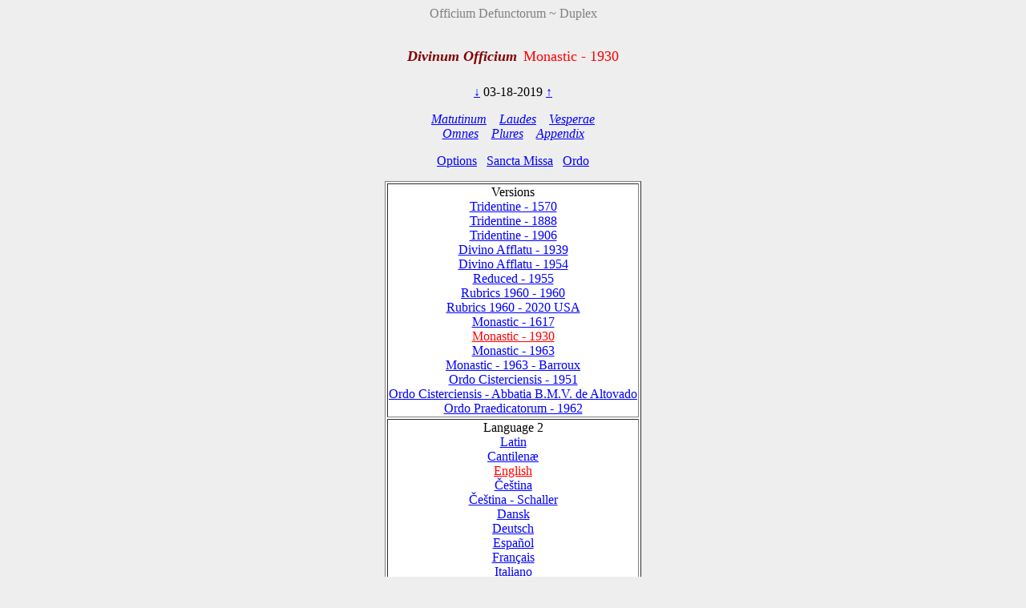

--- FILE ---
content_type: text/html; charset=utf-8
request_url: https://www.divinumofficium.com/cgi-bin/horas/Pofficium.pl?date1=03-18-2019&version=Monastic%20Divino%201930&testmode=regular&lang2=English&votive=C9
body_size: 3769
content:
<!DOCTYPE HTML PUBLIC "-//W3C//DTD HTML 4.01 Transitional//EN">
<HTML><HEAD>
  <META NAME="viewport" CONTENT="width=device-width, initial-scale=0.75">
  <META NAME="Resource-type" CONTENT="Document">
  <META NAME="description" CONTENT="Divine Office">
  <META NAME="keywords" CONTENT="Divine Office, Breviarium, Liturgy, Traditional, Zsolozsma">
  <META NAME="Copyright" CONTENT="Like GNU">
  <meta name="color-scheme" content="dark light">
  <STYLE>
    /* https://www.30secondsofcode.org/css/s/offscreen/ */
    .offscreen {
      border: 0;
      clip: rect(0 0 0 0);
      height: 1px;
      margin: -1px;
      overflow: hidden;
      padding: 0;
      position: absolute;
      width: 1px;
    }
    h1, h2 {
      text-align: center;
      font-weight: normal;
    }
    h2 {
      margin-top: 4ex;
      color: maroon;
      font-size: 112%;
      font-weight: bold;
      font-style: italic;
    }
    p {
      color: black;
    }
    a:link { color: blue; }
    a:visited { color: blue; }
    body {
      background: #eeeeee;
    }
    .contrastbg { background: white; }
    .nigra { color: black; }

    @media (prefers-color-scheme: dark) {
      body {
        background: black;
        color: white;
      }
      table { color: white; }
      a:link { color: #AFAFFF; }
      a:visited { color: #AFAFFF; }
      p { color: white; }
      .contrastbg {
        background: #3F3F3F;
        color: white;
      }
      .nigra {  color: white;  }
      }
  </STYLE>
  <TITLE>Divinum Officium </TITLE>
  <SCRIPT TYPE='text/JavaScript' SRC='../../www/js/util.js'></SCRIPT>
  <SCRIPT TYPE='text/JavaScript' SRC='../../www/js/jquery.min.js'></SCRIPT>
  <SCRIPT TYPE='text/JavaScript' SRC='../../www/js/exsurge.js'></SCRIPT>
<SCRIPT TYPE='text/JavaScript' LANGUAGE='JavaScript1.2'>
//to prevent inhearitance of popup
function clearradio() {
  var a= document.forms[0].popup;
  if (a) a.value = 0;
  document.forms[0].action = "Pofficium.pl";
  document.forms[0].target = "_self"
  return;
}

// set a popup tab
function linkit(name,ind,lang) {
  document.forms[0].popup.value = name;
  document.forms[0].popuplang.value=lang;
  document.forms[0].expandnum.value=ind;
  if (ind == 0) {
     document.forms[0].action = 'popup.pl';
     document.forms[0].target = '_BLANK';
  } else {
     var c = document.forms[0].command.value;
     if (!c.match('pray')) document.forms[0].command.value = "pray" + c;
  }
  document.forms[0].submit();
}

//finishing horas back to main page
function okbutton() {
  document.forms[0].action = "Pofficium.pl";
  document.forms[0].target = "_self"
  document.forms[0].command.value = '';
  document.forms[0].submit();
}

//restart the programlet if parameter change
function parchange() {
  var c = document.forms[0].command.value;
  if (c && !c.match("change")) {
     clearradio();
  }
  if (c && !c.match("pray")) document.forms[0].command.value = "pray" + c;
  document.forms[0].submit();
}

//calls kalendar
function callkalendar(mode) {
  document.forms[0].action = 'kalendar.pl';
  if (mode == 'kalendar') {
    document.forms[0].kmonth.value = 15;
  }
  document.forms[0].target = "_self"
  document.forms[0].submit();
}

// for Cofficium
function callbrevi(date) {
  document.forms[0].date.value = date;
  document.forms[0].action = 'officium.pl'
  document.forms[0].target = "_self"
  document.forms[0].submit();
}

//calls missa
function callmissa() {
  document.forms[0].action = "../missa/missa.pl";
  if (document.forms[0].command.value != "") {
    document.forms[0].command.value = "praySanctaMissa"
  }
  document.forms[0].target = "_self"
  document.forms[0].submit();
}

function prevnext(ch) {
  var dat = document.forms[0].date.value;
  var adat = dat.split('-');
  var mtab = new Array(31,28,31,30,31,30,31,31,30,31,30,31);
  var m = eval(adat[0]);
  var d = eval(adat[1]);
  var y = eval(adat[2]);
  var c = eval(ch);

  var leapyear = 0;
  if ((y % 4) == 0) leapyear = 1;
  if ((y % 100) == 0) leapyear = 0;
  if ((y % 400) == 0) leapyear = 1;
  if (leapyear) mtab[1] = 29;
  d = d + c;
  if (d < 1) {
    m--;
	if (m < 1) {y--; m = 12;}
	d = mtab[m-1];
  }
  if (d > mtab[m-1]) {
    m++;
	  d = 1;
	  if (m > 12) {y++; m = 1;}
  }
  document.forms[0].date.value = m + "-" + d + "-" + y;
}
</SCRIPT>
</HEAD>
<BODY  onresize="layoutChant()">
<FORM ACTION="Pofficium.pl" METHOD="post" TARGET="_self">
<P ALIGN=CENTER><FONT COLOR="grey">Officium Defunctorum ~ Duplex</FONT></P>
<H1><FONT COLOR='MAROON' SIZE='+1'><B><I>Divinum Officium</I></B></FONT>&nbsp;<FONT COLOR='RED' SIZE='+1'>Monastic - 1930</FONT></H1>
<P ALIGN=CENTER><A HREF="Pofficium.pl?date1=03-18-2019&command=prev&version=Monastic Divino 1930&lang2=English&votive=C9">
&darr;</A>
03-18-2019
<A HREF="Pofficium.pl?date1=03-18-2019&command=next&version=Monastic Divino 1930&lang2=English&votive=C9">
&uarr;</A>
</P>
<P ALIGN=CENTER><I>
<A HREF="Pofficium.pl?date1=03-18-2019&command=prayMatutinum&version=Monastic Divino 1930&lang2=English&votive=C9" >Matutinum</A>
&nbsp;&nbsp;
<A HREF="Pofficium.pl?date1=03-18-2019&command=prayLaudes&version=Monastic Divino 1930&lang2=English&votive=C9" >Laudes</A>
&nbsp;&nbsp;
<A HREF="Pofficium.pl?date1=03-18-2019&command=prayVesperae&version=Monastic Divino 1930&lang2=English&votive=C9" >Vesperae</A>
<br/>
<A HREF="Pofficium.pl?date1=03-18-2019&command=prayOmnes&version=Monastic Divino 1930&lang2=English&votive=C9" >Omnes</A>
&nbsp;&nbsp;
<A HREF="Pofficium.pl?date1=03-18-2019&command=prayPlures&version=Monastic Divino 1930&lang2=English&votive=C9" >Plures</A>
&nbsp;&nbsp;
<A HREF="Pofficium.pl?date1=03-18-2019&command=Appendix Index&version=Monastic Divino 1930&lang2=English&votive=C9"><FONT COLOR=>Appendix</FONT></A>
</I></P>
<P ALIGN=CENTER><A HREF="Pofficium.pl?date1=03-18-2019&command=setupparameters&pcommand=&version=Monastic Divino 1930&lang2=English&votive=C9">
Options</A>&ensp;
<A HREF="#" onclick="callmissa();">Sancta Missa</A>&ensp;
<A HREF="#" onclick="callkalendar();">Ordo</A>
</P>
<TABLE ALIGN='CENTER' BORDER='1'  class="contrastbg"><TR><TD ALIGN='CENTER'>Versions<br/>
<A HREF="Pofficium.pl?date1=03-18-2019&version=Tridentine - 1570&lang2=English&votive=C9"><FONT COLOR=>Tridentine - 1570</FONT></A><br/>
<A HREF="Pofficium.pl?date1=03-18-2019&version=Tridentine - 1888&lang2=English&votive=C9"><FONT COLOR=>Tridentine - 1888</FONT></A><br/>
<A HREF="Pofficium.pl?date1=03-18-2019&version=Tridentine - 1906&lang2=English&votive=C9"><FONT COLOR=>Tridentine - 1906</FONT></A><br/>
<A HREF="Pofficium.pl?date1=03-18-2019&version=Divino Afflatu - 1939&lang2=English&votive=C9"><FONT COLOR=>Divino Afflatu - 1939</FONT></A><br/>
<A HREF="Pofficium.pl?date1=03-18-2019&version=Divino Afflatu - 1954&lang2=English&votive=C9"><FONT COLOR=>Divino Afflatu - 1954</FONT></A><br/>
<A HREF="Pofficium.pl?date1=03-18-2019&version=Reduced - 1955&lang2=English&votive=C9"><FONT COLOR=>Reduced - 1955</FONT></A><br/>
<A HREF="Pofficium.pl?date1=03-18-2019&version=Rubrics 1960 - 1960&lang2=English&votive=C9"><FONT COLOR=>Rubrics 1960 - 1960</FONT></A><br/>
<A HREF="Pofficium.pl?date1=03-18-2019&version=Rubrics 1960 - 2020 USA&lang2=English&votive=C9"><FONT COLOR=>Rubrics 1960 - 2020 USA</FONT></A><br/>
<A HREF="Pofficium.pl?date1=03-18-2019&version=Monastic Tridentinum 1617&lang2=English&votive=C9"><FONT COLOR=>Monastic - 1617</FONT></A><br/>
<A HREF="Pofficium.pl?date1=03-18-2019&version=Monastic Divino 1930&lang2=English&votive=C9"><FONT COLOR=red>Monastic - 1930</FONT></A><br/>
<A HREF="Pofficium.pl?date1=03-18-2019&version=Monastic - 1963&lang2=English&votive=C9"><FONT COLOR=>Monastic - 1963</FONT></A><br/>
<A HREF="Pofficium.pl?date1=03-18-2019&version=Monastic - 1963 - Barroux&lang2=English&votive=C9"><FONT COLOR=>Monastic - 1963 - Barroux</FONT></A><br/>
<A HREF="Pofficium.pl?date1=03-18-2019&version=Monastic Tridentinum Cisterciensis 1951&lang2=English&votive=C9"><FONT COLOR=>Ordo Cisterciensis - 1951</FONT></A><br/>
<A HREF="Pofficium.pl?date1=03-18-2019&version=Monastic Tridentinum Cisterciensis Altovadensis&lang2=English&votive=C9"><FONT COLOR=>Ordo Cisterciensis - Abbatia B.M.V. de Altovado</FONT></A><br/>
<A HREF="Pofficium.pl?date1=03-18-2019&version=Ordo Praedicatorum - 1962&lang2=English&votive=C9"><FONT COLOR=>Ordo Praedicatorum - 1962</FONT></A></TD></TR>
<TR><TD ALIGN='CENTER'>Language 2<br/>
<A HREF="Pofficium.pl?date1=03-18-2019&version=Monastic Divino 1930&lang2=Latin&votive=C9"><FONT COLOR=>Latin</FONT></A><br/>
<A HREF="Pofficium.pl?date1=03-18-2019&version=Monastic Divino 1930&lang2=Latin-gabc&votive=C9"><FONT COLOR=>Cantilenæ</FONT></A><br/>
<A HREF="Pofficium.pl?date1=03-18-2019&version=Monastic Divino 1930&lang2=English&votive=C9"><FONT COLOR=red>English</FONT></A><br/>
<A HREF="Pofficium.pl?date1=03-18-2019&version=Monastic Divino 1930&lang2=Bohemice&votive=C9"><FONT COLOR=>Čeština</FONT></A><br/>
<A HREF="Pofficium.pl?date1=03-18-2019&version=Monastic Divino 1930&lang2=Cesky-Schaller&votive=C9"><FONT COLOR=>Čeština - Schaller</FONT></A><br/>
<A HREF="Pofficium.pl?date1=03-18-2019&version=Monastic Divino 1930&lang2=Dansk&votive=C9"><FONT COLOR=>Dansk</FONT></A><br/>
<A HREF="Pofficium.pl?date1=03-18-2019&version=Monastic Divino 1930&lang2=Deutsch&votive=C9"><FONT COLOR=>Deutsch</FONT></A><br/>
<A HREF="Pofficium.pl?date1=03-18-2019&version=Monastic Divino 1930&lang2=Espanol&votive=C9"><FONT COLOR=>Español</FONT></A><br/>
<A HREF="Pofficium.pl?date1=03-18-2019&version=Monastic Divino 1930&lang2=Francais&votive=C9"><FONT COLOR=>Français</FONT></A><br/>
<A HREF="Pofficium.pl?date1=03-18-2019&version=Monastic Divino 1930&lang2=Italiano&votive=C9"><FONT COLOR=>Italiano</FONT></A><br/>
<A HREF="Pofficium.pl?date1=03-18-2019&version=Monastic Divino 1930&lang2=Magyar&votive=C9"><FONT COLOR=>Magyar</FONT></A><br/>
<A HREF="Pofficium.pl?date1=03-18-2019&version=Monastic Divino 1930&lang2=Nederlands&votive=C9"><FONT COLOR=>Nederlands</FONT></A><br/>
<A HREF="Pofficium.pl?date1=03-18-2019&version=Monastic Divino 1930&lang2=Polski&votive=C9"><FONT COLOR=>Polski</FONT></A><br/>
<A HREF="Pofficium.pl?date1=03-18-2019&version=Monastic Divino 1930&lang2=Portugues&votive=C9"><FONT COLOR=>Português</FONT></A><br/>
<A HREF="Pofficium.pl?date1=03-18-2019&version=Monastic Divino 1930&lang2=Vietnamice&votive=C9"><FONT COLOR=>Tiếng Việt</FONT></A><br/>
<A HREF="Pofficium.pl?date1=03-18-2019&version=Monastic Divino 1930&lang2=Latin-Bea&votive=C9"><FONT COLOR=>Latin-Bea</FONT></A><br/>
<A HREF="Pofficium.pl?date1=03-18-2019&version=Monastic Divino 1930&lang2=Polski-Newer&votive=C9"><FONT COLOR=>Polski-Newer</FONT></A></TD></TR>
<TR><TD ALIGN='CENTER'>Votives<br/>
<A HREF="Pofficium.pl?date1=03-18-2019&version=Monastic Divino 1930&lang2=English&votive=Hodie"><FONT COLOR=>Hodie</FONT></A><br/>
<A HREF="Pofficium.pl?date1=03-18-2019&version=Monastic Divino 1930&lang2=English&votive=C1"><FONT COLOR=>Apostolorum</FONT></A><br/>
<A HREF="Pofficium.pl?date1=03-18-2019&version=Monastic Divino 1930&lang2=English&votive=C1a"><FONT COLOR=>Evangelistarum</FONT></A><br/>
<A HREF="Pofficium.pl?date1=03-18-2019&version=Monastic Divino 1930&lang2=English&votive=C2"><FONT COLOR=>Unius Martyris Pontificis</FONT></A><br/>
<A HREF="Pofficium.pl?date1=03-18-2019&version=Monastic Divino 1930&lang2=English&votive=C2a"><FONT COLOR=>Unius Martyris non Pontificis</FONT></A><br/>
<A HREF="Pofficium.pl?date1=03-18-2019&version=Monastic Divino 1930&lang2=English&votive=C3"><FONT COLOR=>Plurium Martyrum Pontificum</FONT></A><br/>
<A HREF="Pofficium.pl?date1=03-18-2019&version=Monastic Divino 1930&lang2=English&votive=C3a"><FONT COLOR=>Plurium Martyrum non Pontificum</FONT></A><br/>
<A HREF="Pofficium.pl?date1=03-18-2019&version=Monastic Divino 1930&lang2=English&votive=C4"><FONT COLOR=>Confessoris Pontificis</FONT></A><br/>
<A HREF="Pofficium.pl?date1=03-18-2019&version=Monastic Divino 1930&lang2=English&votive=C4a"><FONT COLOR=>Doctoris Pontificis</FONT></A><br/>
<A HREF="Pofficium.pl?date1=03-18-2019&version=Monastic Divino 1930&lang2=English&votive=C4c"><FONT COLOR=>Plurium Confessorum Pontificum</FONT></A><br/>
<A HREF="Pofficium.pl?date1=03-18-2019&version=Monastic Divino 1930&lang2=English&votive=C5"><FONT COLOR=>Confessoris non Pontificis</FONT></A><br/>
<A HREF="Pofficium.pl?date1=03-18-2019&version=Monastic Divino 1930&lang2=English&votive=C5a"><FONT COLOR=>Doctoris non Pontificis</FONT></A><br/>
<A HREF="Pofficium.pl?date1=03-18-2019&version=Monastic Divino 1930&lang2=English&votive=C5b"><FONT COLOR=>Abbatis</FONT></A><br/>
<A HREF="Pofficium.pl?date1=03-18-2019&version=Monastic Divino 1930&lang2=English&votive=C5c"><FONT COLOR=>Plurium Confessorum non Pontificum</FONT></A><br/>
<A HREF="Pofficium.pl?date1=03-18-2019&version=Monastic Divino 1930&lang2=English&votive=C6"><FONT COLOR=>Unius Virginis Martyris</FONT></A><br/>
<A HREF="Pofficium.pl?date1=03-18-2019&version=Monastic Divino 1930&lang2=English&votive=C6a"><FONT COLOR=>Unius Virginis tantum</FONT></A><br/>
<A HREF="Pofficium.pl?date1=03-18-2019&version=Monastic Divino 1930&lang2=English&votive=C6b"><FONT COLOR=>Plurium Virginum Martyrum</FONT></A><br/>
<A HREF="Pofficium.pl?date1=03-18-2019&version=Monastic Divino 1930&lang2=English&votive=C7"><FONT COLOR=>Unius non Virginis Martyris</FONT></A><br/>
<A HREF="Pofficium.pl?date1=03-18-2019&version=Monastic Divino 1930&lang2=English&votive=C7a"><FONT COLOR=>Unius non Virginis nec Martyris</FONT></A><br/>
<A HREF="Pofficium.pl?date1=03-18-2019&version=Monastic Divino 1930&lang2=English&votive=C7b"><FONT COLOR=>Plurium non Virginum Martyrum</FONT></A><br/>
<A HREF="Pofficium.pl?date1=03-18-2019&version=Monastic Divino 1930&lang2=English&votive=C8"><FONT COLOR=>Dedicationis Ecclesiae</FONT></A><br/>
<A HREF="Pofficium.pl?date1=03-18-2019&version=Monastic Divino 1930&lang2=English&votive=C9"><FONT COLOR=red>Officium defunctorum</FONT></A><br/>
<A HREF="Pofficium.pl?date1=03-18-2019&version=Monastic Divino 1930&lang2=English&votive=C10"><FONT COLOR=>Beata Maria in Sabbato</FONT></A><br/>
<A HREF="Pofficium.pl?date1=03-18-2019&version=Monastic Divino 1930&lang2=English&votive=C11"><FONT COLOR=>Beatae Mariae Virginis</FONT></A><br/>
<A HREF="Pofficium.pl?date1=03-18-2019&version=Monastic Divino 1930&lang2=English&votive=C12"><FONT COLOR=>Officium parvum Beatae Mariae Virginis</FONT></A></TD></TR>
</TABLE>
<P ALIGN=CENTER>
<A HREF="../../www/horas/Help/versions.html" TARGET="_BLANK">Versions</A>
&emsp;
<A HREF="../../www/horas/Help/credits.html" TARGET="_BLANK">Credits</A>
&emsp;
<A HREF="../../www/horas/Help/download.html" TARGET="_BLANK">Download</A>
&emsp;
<A HREF="../../www/horas/Help/rubrics.html" TARGET="_BLANK">Rubrics</A>
&emsp;
<A HREF="../../www/horas/Help/technical.html" TARGET="_BLANK">Technical</A>
&emsp;
<A HREF="../../www/horas/Help/help.html" TARGET="_BLANK">Help</A>
</P>
<INPUT TYPE="HIDDEN" NAME="expandnum" VALUE="">
<INPUT TYPE="HIDDEN" NAME="popup" VALUE="">
<INPUT TYPE="HIDDEN" NAME="popuplang" VALUE="">
<INPUT TYPE="HIDDEN" NAME="setup" VALUE="general;;;$expand='tota';;$version='Monastic Divino 1930';;$lang2='English';;$votive='C9';;;generalc;;;$expand='tota';;$version='Divino Afflatu';;$version2='Rubrics 1960 - 1960';;$langc='Latin';;$accented='plain';;;generalccheck;;;ooooo;;;generalcheck;;;oooo;;;parameters;;;$priest='0';;$building='0';;$lang1='Latin';;$psalmvar='0';;$whitebground='1';;$blackfont='';;$smallblack='-1';;$redfont=' italic red';;$initiale='+2 bold italic red';;$largefont='+1 bold italic red';;$smallfont='1 red';;$titlefont='+1 red';;$screenheight='1024';;$textwidth='100';;$oldhymns='0';;$nonumbers='0';;$nofancychars='0';;$noinnumbers='1';;$noflexa='1';;$langfb='English';;$testmode='regular';;$singleCell='1';;;parameterscheck;;;bbtbbbtcccccnnbbbbbttb;;;">
<INPUT TYPE="HIDDEN" NAME="command" VALUE="">
<INPUT TYPE="HIDDEN" NAME="date1" VALUE="03-18-2019">
<INPUT TYPE="HIDDEN" NAME="searchvalue" VALUE="0">
<INPUT TYPE="HIDDEN" NAME="officium" VALUE="Pofficium.pl">
<INPUT TYPE="HIDDEN" NAME="browsertime" VALUE="">
<INPUT TYPE="HIDDEN" NAME="version" VALUE="Monastic Divino 1930">
<INPUT TYPE="HIDDEN" NAME="version2" VALUE="">
<INPUT TYPE="HIDDEN" NAME="caller" VALUE='0'>
<INPUT TYPE="HIDDEN" NAME="compare" VALUE=>
<INPUT TYPE="HIDDEN" NAME="plures" VALUE="">
<INPUT TYPE="HIDDEN" NAME="kmonth" VALUE="">

<SCRIPT TYPE='text/JavaScript'>
    
  
  
    const scores = [];
    const mappings = [];
    const ctexts = [];
    var gabcSources = [];
    var chantContainers = [];
  
    $('.GABC').each(function(gabcidx, gabcSource) {
      gabcSources.push(gabcSource);
      chantContainer = document.getElementById(gabcSource.id.replace("GABC", "GCHANT"));
      chantContainers.push(chantContainer);
    });
  
  var updateChant = function() {
    if (scores.length) {
      for (let i = 0; i < scores.length; i++) {
        exsurge.Gabc.updateMappingsFromSource(ctexts[i], mappings[i], gabcSources[i].innerHTML.replace(/&gt;/g, '>').replace(/&lt;/g, '<'));
        scores[i].updateNotations(ctexts[i]);
      }
    } else {
      for (let i = 0; i < gabcSources.length; i++) {
        let ctxt = new exsurge.ChantContext();
        ctxt.lyricTextFont = "'Crimson Text', serif";
        ctxt.lyricTextSize *= 1.2;
        ctxt.spaceBetweenSystems = 0;
        ctxt.dropCapTextFont = ctxt.lyricTextFont;
        ctxt.annotationTextFont = ctxt.lyricTextFont;
      

        header = getHeader(gabcSources[i].innerHTML);
        header["centering-scheme"] = 'latin';
        let mapping = exsurge.Gabc.createMappingsFromSource(ctxt, gabcSources[i].innerHTML.replace(/&gt;/g, '>').replace(/&lt;/g, '<'));
        let score = new exsurge.ChantScore(ctxt, mapping, header['initial-style']!=='0');
        if(header['initial-style']!=='0' && header.annotation) {
          score.annotation = new exsurge.Annotation(ctxt, header.annotation);
        }
        ctexts.push(ctxt);
        scores.push(score);
        mappings.push(mapping);
      };
    }
    layoutChant();
  };

  var layoutChant = function() {
    for (let i = 0; i < chantContainers.length; i++) {
      // perform layout on the chant
      if(scores.length) {
        scores[i].performLayoutAsync(ctexts[i], function() {
          scores[i].layoutChantLines(ctexts[i], chantContainers[i].clientWidth, function() {
            // render the score to svg code
            chantContainers[i].innerHTML = scores[i].createSvg(ctexts[i]);
          });
        });
        
        gabcSources[i].style.display = 'none'; // hide Chant text
      }
    }
  };
  
  updateChant();
  
  
  $("body").on("resize", layoutChant());
    </SCRIPT>
</FORM></BODY></HTML>